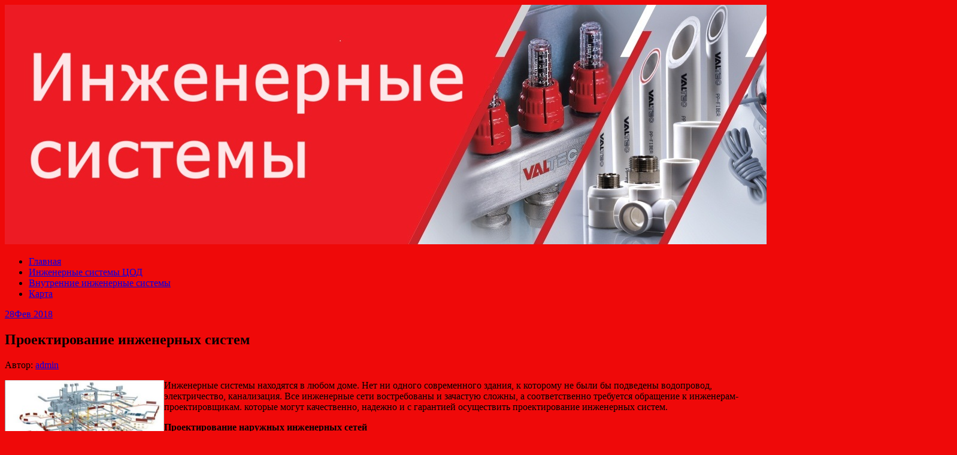

--- FILE ---
content_type: text/html; charset=UTF-8
request_url: https://blagodarstroy.ru/proektirovanie-inzhenernyx-sistem-2/
body_size: 72828
content:
<!DOCTYPE html>
<html lang="ru-RU">
<head>
<meta charset="UTF-8">
<meta name="viewport" content="width=device-width, initial-scale=1">
<link rel="profile" href="http://gmpg.org/xfn/11">
<link rel="pingback" href="https://blagodarstroy.ru/xmlrpc.php">
<link rel="stylesheet" href="https://blagodarstroy.ru/wp-content/themes/contango/style.css" type="text/css" media="all" />

<title>Проектирование инженерных систем &#8212; Инженерные системы</title>
<link rel='dns-prefetch' href='//fonts.googleapis.com' />
<link rel='dns-prefetch' href='//s.w.org' />
<link rel="alternate" type="application/rss+xml" title="Инженерные системы &raquo; Лента" href="https://blagodarstroy.ru/feed/" />
<link rel="alternate" type="application/rss+xml" title="Инженерные системы &raquo; Лента комментариев" href="https://blagodarstroy.ru/comments/feed/" />
		<script type="text/javascript">
			window._wpemojiSettings = {"baseUrl":"https:\/\/s.w.org\/images\/core\/emoji\/11\/72x72\/","ext":".png","svgUrl":"https:\/\/s.w.org\/images\/core\/emoji\/11\/svg\/","svgExt":".svg","source":{"concatemoji":"https:\/\/blagodarstroy.ru\/wp-includes\/js\/wp-emoji-release.min.js?ver=4.9.26"}};
			!function(e,a,t){var n,r,o,i=a.createElement("canvas"),p=i.getContext&&i.getContext("2d");function s(e,t){var a=String.fromCharCode;p.clearRect(0,0,i.width,i.height),p.fillText(a.apply(this,e),0,0);e=i.toDataURL();return p.clearRect(0,0,i.width,i.height),p.fillText(a.apply(this,t),0,0),e===i.toDataURL()}function c(e){var t=a.createElement("script");t.src=e,t.defer=t.type="text/javascript",a.getElementsByTagName("head")[0].appendChild(t)}for(o=Array("flag","emoji"),t.supports={everything:!0,everythingExceptFlag:!0},r=0;r<o.length;r++)t.supports[o[r]]=function(e){if(!p||!p.fillText)return!1;switch(p.textBaseline="top",p.font="600 32px Arial",e){case"flag":return s([55356,56826,55356,56819],[55356,56826,8203,55356,56819])?!1:!s([55356,57332,56128,56423,56128,56418,56128,56421,56128,56430,56128,56423,56128,56447],[55356,57332,8203,56128,56423,8203,56128,56418,8203,56128,56421,8203,56128,56430,8203,56128,56423,8203,56128,56447]);case"emoji":return!s([55358,56760,9792,65039],[55358,56760,8203,9792,65039])}return!1}(o[r]),t.supports.everything=t.supports.everything&&t.supports[o[r]],"flag"!==o[r]&&(t.supports.everythingExceptFlag=t.supports.everythingExceptFlag&&t.supports[o[r]]);t.supports.everythingExceptFlag=t.supports.everythingExceptFlag&&!t.supports.flag,t.DOMReady=!1,t.readyCallback=function(){t.DOMReady=!0},t.supports.everything||(n=function(){t.readyCallback()},a.addEventListener?(a.addEventListener("DOMContentLoaded",n,!1),e.addEventListener("load",n,!1)):(e.attachEvent("onload",n),a.attachEvent("onreadystatechange",function(){"complete"===a.readyState&&t.readyCallback()})),(n=t.source||{}).concatemoji?c(n.concatemoji):n.wpemoji&&n.twemoji&&(c(n.twemoji),c(n.wpemoji)))}(window,document,window._wpemojiSettings);
		</script>
		<style type="text/css">
img.wp-smiley,
img.emoji {
	display: inline !important;
	border: none !important;
	box-shadow: none !important;
	height: 1em !important;
	width: 1em !important;
	margin: 0 .07em !important;
	vertical-align: -0.1em !important;
	background: none !important;
	padding: 0 !important;
}
</style>
<link rel='stylesheet' id='contango-css-960-css'  href='https://blagodarstroy.ru/wp-content/themes/contango/lib/css/960.css?ver=4.9.26' type='text/css' media='all' />
<link rel='stylesheet' id='contango-google-fonts-css'  href='https://fonts.googleapis.com/css?family=Open+Sans%7CNixie+One&#038;ver=4.9.26' type='text/css' media='all' />
<script type='text/javascript' src='https://blagodarstroy.ru/wp-includes/js/jquery/jquery.js?ver=1.12.4'></script>
<script type='text/javascript' src='https://blagodarstroy.ru/wp-includes/js/jquery/jquery-migrate.min.js?ver=1.4.1'></script>
<link rel='https://api.w.org/' href='https://blagodarstroy.ru/wp-json/' />
<link rel="EditURI" type="application/rsd+xml" title="RSD" href="https://blagodarstroy.ru/xmlrpc.php?rsd" />
<link rel="wlwmanifest" type="application/wlwmanifest+xml" href="https://blagodarstroy.ru/wp-includes/wlwmanifest.xml" /> 
<link rel='prev' title='Администрация города Вятские Поляны' href='https://blagodarstroy.ru/administraciya-goroda-vyatskie-polyany-2/' />
<link rel='next' title='Граница внутридомовых инженерных систем' href='https://blagodarstroy.ru/granica-vnutridomovyx-inzhenernyx-sistem/' />
<meta name="generator" content="WordPress 4.9.26" />
<link rel="canonical" href="https://blagodarstroy.ru/proektirovanie-inzhenernyx-sistem-2/" />
<link rel='shortlink' href='https://blagodarstroy.ru/?p=21' />
<link rel="alternate" type="application/json+oembed" href="https://blagodarstroy.ru/wp-json/oembed/1.0/embed?url=https%3A%2F%2Fblagodarstroy.ru%2Fproektirovanie-inzhenernyx-sistem-2%2F" />
<link rel="alternate" type="text/xml+oembed" href="https://blagodarstroy.ru/wp-json/oembed/1.0/embed?url=https%3A%2F%2Fblagodarstroy.ru%2Fproektirovanie-inzhenernyx-sistem-2%2F&#038;format=xml" />
<style type="text/css">body.custom-background { background: #ef0909; }</style>
<link rel="icon" href="https://blagodarstroy.ru/wp-content/uploads/2021/11/cropped-1500x500-32x32.jpg" sizes="32x32" />
<link rel="icon" href="https://blagodarstroy.ru/wp-content/uploads/2021/11/cropped-1500x500-192x192.jpg" sizes="192x192" />
<link rel="apple-touch-icon-precomposed" href="https://blagodarstroy.ru/wp-content/uploads/2021/11/cropped-1500x500-180x180.jpg" />
<meta name="msapplication-TileImage" content="https://blagodarstroy.ru/wp-content/uploads/2021/11/cropped-1500x500-270x270.jpg" />
</head>







    <script async src="https://pagead2.googlesyndication.com/pagead/js/adsbygoogle.js?client=ca-pub-7179606486088221"
     crossorigin="anonymous"></script>
    
    
  
  
  
  
<body class="post-template-default single single-post postid-21 single-format-standard custom-background">
<div id="page" class="wrapper hfeed site">

  <header id="masthead" class="site-header" role="banner">
    <div class="container_16 clearfix">
      <div class="grid_16">
        <div id="headimg">

    
  <div id="logo-image">
    <a href="https://blagodarstroy.ru/"><img src="https://blagodarstroy.ru/wp-content/uploads/2024/02/a8.jpg" width="1590" height="400" alt="Инженерные системы" /></a>
  </div><!-- end of #logo -->
  
  
</div>      </div>
    </div>
  </header><!-- #masthead -->


  <div class="container_16 clearfix">
    <nav id="site-navigation" class="grid_16 main-navigation" role="navigation">
      <div class="menu clearfix"><ul id="menu-1" class="sf-menu"><li id="menu-item-2735" class="menu-item menu-item-type-custom menu-item-object-custom menu-item-home menu-item-2735"><a href="https://blagodarstroy.ru">Главная</a></li>
<li id="menu-item-2736" class="menu-item menu-item-type-taxonomy menu-item-object-category menu-item-2736"><a href="https://blagodarstroy.ru/category/inzhenernye-sistemy-cod-chto-eto/">Инженерные системы ЦОД</a></li>
<li id="menu-item-2737" class="menu-item menu-item-type-taxonomy menu-item-object-category menu-item-2737"><a href="https://blagodarstroy.ru/category/chto-takoe-vnutrennie-inzhenernye-sistemy/">Внутренние инженерные системы</a></li>
<li id="menu-item-2738" class="menu-item menu-item-type-post_type menu-item-object-page menu-item-2738"><a href="https://blagodarstroy.ru/karta/">Карта</a></li>
</ul></div>    </nav><!-- #site-navigation -->
  </div>
<div id="content" class="site-content clearfix">

      
  <div class="container_16 clearfix">
    
    <div class="grid_11">
      
      <div id="primary" class="content-area">
        <main id="main" class="site-main" role="main">
  	  
      	  
                      
                            
                <article id="post-21" class="post-21 post type-post status-publish format-standard hentry category-proektirovanie-inzhenernyx-sistem-chto-eto-takoe tag-kompanii tag-proizvodstva tag-soderzhaniem">
  
  <div class="entry-meta-group clearfix">
    <div class="grid_2 alpha">
      <time class="entry-date entry-time updated" datetime="2018-02-28T10:37:27+00:00"><a href="https://blagodarstroy.ru/proektirovanie-inzhenernyx-sistem-2/" title="28.02.2018 10:37" rel="bookmark"><span class="entry-date-day">28</span><span class="entry-date-month-year">Фев 2018</span></a></time>    </div>
    <div class="grid_8 omega">
      <h1 class="entry-title entry-title-single">Проектирование инженерных систем</h1>
      <div class="entry-meta">    
		<span class="entry-author author vcard">Автор: <a href="https://blagodarstroy.ru/author/admin/" title="Автор: admin" rel="author"><span class="entry-author-name fn">admin</span></a></span>      </div><!-- .entry-meta -->
    </div>
  </div>
  
  <div class="entry-content clearfix">
  	<p><img src="/wp-content/uploads/29.jpg" alt="Проектирование инженерных систем" align="left" width="266" height="200" class="alignleft">Инженерные системы находятся в любом доме. Нет ни одного современного здания, к которому не были бы подведены водопровод, электричество, канализация. Все инженерные сети востребованы<span id="more-21"></span> и зачастую сложны, а соответственно требуется обращение к инженерам-проектировщикам. которые могут качественно, надежно и с гарантией осуществить проектирование инженерных систем.</p>
<p><strong>Проектирование наружных инженерных сетей</strong></p>
<p>Грамотное проектирование наружных инженерных сетей осуществляется с учетом всех внешних факторов, которые могут повлиять на качество выполняемых работ. Расположение этих сетей зависит и от потребностей здания и от таких условий, как наличие на территории объекта текущих коммуникаций, соседних домов и др. Проектирование наружных инженерных сетей, имеющее особую важность для будущего объекта, в конечном итоге предопределяет эффективность использования всех внешних коммуникаций здания.</p>
<ol>
<li>Проект тепловых сетей</li>
<li>Проект электрических сетей</li>
<li>Проект наружного водоснабжения и наружной канализации ;</li>
<li>Проект наружного освещения</li>
<li>Проект сетей связи и т. д</li>
</ol>
<p>Проектирование наружных инженерных сетей – неотъемлемая часть строительства зданий и сооружений. Проектирование в России ведется по государственным стандартам и нормам проектирования .</p>
<p>Инженерные проекты очень важны для строительства, однако процесс проектирования наружных инженерных сетей и внутренних составляют только часть общей работы.</p>
<p>Обычно для исключения ошибок проектирования проектная документация разрабатывается в несколько стадий:</p>
<ol>
<li>стадия «Эскизный проект»</li>
<li>стадия «Проект»</li>
<li>стадия «Рабочая Документация»</li>
</ol>
<p>Эскизный Проект это предварительная стадией проектирования. Данная стадия формально не подлежит согласованию с органами государственного надзора, но она выполняет не менее важные функции.</p>
<p>«Эскизный проект»выполняется с целью:</p>
<ul>
<li>градостроительного обоснования нового строительного объекта,</li>
<li>представления фасадов и планировок здания,</li>
<li>определения привлекательности проекта с точки зрения инвестиций,</li>
<li>определения самой возможности нового строительства или реконструкции здания или на данном участке с учетом экологических, социальных, экономических и градостроительных требований.</li>
</ul>
<p><em>Проектная документации на стадии «Эскизный проект» включает в себя:</em></p>
<ol>
<li>Пояснительная записка</li>
<li>Ситуационный план с прилегающими территориями</li>
<li>Генеральный план</li>
<li>Транспортная схема</li>
<li>Поэтажные планы с экспликациями помещений</li>
<li>Фасады и разрезы здания</li>
<li>Фотомонтаж на существующем положении</li>
<li>3D Визуализация здания</li>
</ol>
<p>Проектная документация на стадии «Эскизный проект» разрабатывается для получения исходно-разрешительной документации (ИРД).</p>
<p>Стадия «Проект» – утверждаемая стадия проектирования объектов строительства и реконструкции. Разрабатывается в строгом соответствии с действующими государственными нормами, стандартами и правилами.</p>
<p><em>Состав разделов проектной документации указан в Постановлением Правительства РФ №87 от 16.02.2008г. «О составе разделов проектной документации и требованиях к их содержанию».</em></p>
<p><em>Проектная документация на стадии «Проект» включает в себя:</em></p>
<ol>
<li>Пояснительная записка</li>
<li>Схема планировочной организации земельного участка</li>
<li>Архитектурные решения</li>
<li>Конструктивные и объемно-планировочные решения</li>
<li>Система электроснабжения</li>
<li>Система водоснабжения</li>
<li>Система водоотведения</li>
<li>Система отопления</li>
<li>Система вентиляции и кондиционирования</li>
<li>Система газоснабжения</li>
<li>Сети связи <em>(телевидение, телефонизация и радиофикация, компьютерная сеть)</em></li>
<li>Технологические решения</li>
<li>Проект организации строительства</li>
<li>Проект организации работ по сносу или демонтажу объектов капитального строительства</li>
<li>Мероприятия по охране окружающей среды</li>
<li>Мероприятия по обеспечению пожарной безопасности</li>
<li>Мероприятия по обеспечению доступа инвалидов</li>
<li>Мероприятия по обеспечению соблюдения требований энергетической эффективности и требований оснащенности зданий, строений и сооружений приборами учета используемых энергетических ресурсов</li>
<li>Проект автоматической пожарной сигнализации и оповещения людей о пожаре</li>
<li>Дополнительные разделы:
<ul>
<li><em>видеонаблюдение</em></li>
<li><em>автоматизация (диспетчеризация) инженерных систем</em></li>
<li><em>контроль и управление доступом</em></li>
<li><em>охранная сигнализация</em></li>
<li><em>система пожаротушения</em></li>
<li><em>вертикальный транспорт (лифт)</em></li>
</ul>
</li>
<li>Техническое обследование состояния строительных конструкций существующего здания <em>(при реконструктивных работах)</em></li>
<li>Проект внутриплощадочных инженерных сетей</li>
<li>Проект внеплощадочных инженерных сетей</li>
</ol>
<p>Проектная документация на стадии «Проект» является основой для разработки «Рабочей документации».</p>
<p>Проектная документация на стадии «Проект» проходит согласования в государственных надзорных инстанциях.</p>
<p>Стадия «Рабочая документация» – это такой комплект документов которые необходимы для производства строительных и монтажных работ.</p>
<p><em>Проектная документация на стадии «Рабочая документация» включает в себя:</em></p>
<ol>
<li>Пояснительная записка</li>
<li>Схема планировочной организации земельного участка</li>
<li>Архитектурные решения</li>
<li>Конструктивные и объемно-планировочные решения</li>
<li>Система электроснабжения</li>
<li>Система водоснабжения</li>
<li>Система водоотведения</li>
<li>Система отопления</li>
<li>Система вентиляции и кондиционирования</li>
<li>Система газоснабжения</li>
<li>Сети связи <em>(телевидение, компьютерная сеть, телефонизация и радиофикация, )</em></li>
<li>Технологические решения</li>
<li>Проект организации строительства</li>
<li>Проект организации работ по сносу или демонтажу объектов капитального строительства</li>
<li>Проект автоматической пожарной сигнализации и оповещения людей о пожаре</li>
<li>Дополнительные разделы:
<ul>
<li><em>видеонаблюдение</em></li>
<li><em>контроль и управление доступом</em></li>
<li><em>автоматизация (диспетчеризация) инженерных систем</em></li>
<li><em>охранная сигнализация</em></li>
<li><em>система пожаротушения</em></li>
<li><em>вертикальный транспорт (лифт)</em></li>
</ul>
</li>
<li>Техническое обследование состояния строительных конструкций существующего здания <em>(при реконструктивных работах)</em></li>
<li>Проект внутриплощадочных инженерных сетей</li>
<li>Проект внеплощадочных инженерных сетей</li>
</ol>
<p>Именно на основании проектных решений разработанных на стадии «Рабочая Документация» производится строительство зданий и монтаж инженерных сетей.</p>
<p>Обращайтесь в компанию ГИП, по всем возникшим вопросам бесплатно проконсультируем по телефону: +7 499 6772176 или по e-mail: gipproekt@gmail. com</p>
<p>	<a href="https://blagodarstroy.ru/karta/">что такое специализированные инженерные системы</a></p>
<p>	<a href="https://blagodarstroy.ru/">инженерные системы зданий что это</a></p>
<p>	<a href="https://blagodarstroy.ru/karta/">ремонт внутридомовых инженерных систем что это</a></p>
  </div> <!-- end .entry-content -->
  
    
  <div class="entry-meta-bottom">
  <span class="cat-links"><span class="entry-utility-prep entry-utility-prep-cat-links">размещено в:</span> <a href="https://blagodarstroy.ru/category/proektirovanie-inzhenernyx-sistem-chto-eto-takoe/" rel="category tag">Проектирование инженерных систем что это такое</a></span><span class="entry-meta-sep"> &sdot; </span><span class="tag-links"><span class="entry-utility-prep entry-utility-prep-tag-links">Помечено:</span> <a href="https://blagodarstroy.ru/tag/kompanii/" rel="tag">компании</a>, <a href="https://blagodarstroy.ru/tag/proizvodstva/" rel="tag">производства</a>, <a href="https://blagodarstroy.ru/tag/soderzhaniem/" rel="tag">содержанием</a></span>  </div><!-- .entry-meta -->

</article> <!-- end #post-21 .post_class -->

 

<div id="comments" class="grid_inside">
  
  
    <p class="nocomments">Комментарии запрещены.</p>
  
  
</div><!-- #comments -->              
                          
                      
          <div id="loop-nav-singlular-post" class="clearfix">
  <h3 class="assistive-text">Навигация по записям</h3>
  <div class="loop-nav-previous grid_5 alpha">
    <a href="https://blagodarstroy.ru/administraciya-goroda-vyatskie-polyany-2/" rel="prev"><span class="meta-nav">&larr;</span> Предыдущая запись</a>  </div>
  <div class="loop-nav-next grid_5 omega">
	<a href="https://blagodarstroy.ru/granica-vnutridomovyx-inzhenernyx-sistem/" rel="next">Следующая запись <span class="meta-nav">&rarr;</span></a>  </div>
</div><!-- end #loop-nav-singular-post -->
      
        </main><!-- #main -->
      </div><!-- #primary -->
    
    </div> <!-- end .grid_11 -->
    
    <div id="secondary" class="grid_5 widget-area" role="complementary">
  <div id="sidebar">
  
	<aside id="categories-2" class="widget widget_categories widget-widget_categories clearfix"><div class="widget-wrap widget-inside"><h3 class="widget-title">Рубрики</h3>		<ul>
	<li class="cat-item cat-item-2"><a href="https://blagodarstroy.ru/category/bez-rubriki/" >Без рубрики</a>
</li>
	<li class="cat-item cat-item-1"><a href="https://blagodarstroy.ru/category/%d0%b1%d0%b5%d0%b7-%d1%80%d1%83%d0%b1%d1%80%d0%b8%d0%ba%d0%b8/" >Без рубрики</a>
</li>
	<li class="cat-item cat-item-3"><a href="https://blagodarstroy.ru/category/vnutridomovye-inzhenernye-sistemy-teplosnabzheniya-chto-eto/" >Внутридомовые инженерные системы теплоснабжения что это</a>
</li>
	<li class="cat-item cat-item-4"><a href="https://blagodarstroy.ru/category/inzhenernye-sistemy-vodosnabzheniya-chto-eto/" >Инженерные системы водоснабжения что это</a>
</li>
	<li class="cat-item cat-item-6"><a href="https://blagodarstroy.ru/category/inzhenernye-sistemy-cod-chto-eto/" >Инженерные системы цод что это</a>
</li>
	<li class="cat-item cat-item-7"><a href="https://blagodarstroy.ru/category/inzhenernye-sistemy-chto-vxodit/" >Инженерные системы что входит</a>
</li>
	<li class="cat-item cat-item-8"><a href="https://blagodarstroy.ru/category/kak-ustanovit-lyuk-skrytyx-inzhenernyx-sistem-lsis/" >Как установить люк скрытых инженерных систем лсис</a>
</li>
	<li class="cat-item cat-item-9"><a href="https://blagodarstroy.ru/category/poleznoe/" >Полезное</a>
</li>
	<li class="cat-item cat-item-10"><a href="https://blagodarstroy.ru/category/prisposoblenie-inzhenernyx-sistem-i-oborudovaniya-chto-eto/" >Приспособление инженерных систем и оборудования что это</a>
</li>
	<li class="cat-item cat-item-11"><a href="https://blagodarstroy.ru/category/proektirovanie-inzhenernyx-sistem-chto-eto-takoe/" >Проектирование инженерных систем что это такое</a>
</li>
	<li class="cat-item cat-item-12"><a href="https://blagodarstroy.ru/category/remont-vnutridomovyx-inzhenernyx-sistem-gazosnabzheniya-chto-eto/" >Ремонт внутридомовых инженерных систем газоснабжения что это</a>
</li>
	<li class="cat-item cat-item-13"><a href="https://blagodarstroy.ru/category/remont-vnutridomovyx-inzhenernyx-sistem-chto-eto/" >Ремонт внутридомовых инженерных систем что это</a>
</li>
	<li class="cat-item cat-item-14"><a href="https://blagodarstroy.ru/category/remont-vnutridomovyx-inzhenernyx-sistem-elektrosnabzheniya-chto-vxodit/" >Ремонт внутридомовых инженерных систем электроснабжения что входит</a>
</li>
	<li class="cat-item cat-item-15"><a href="https://blagodarstroy.ru/category/uslugi/" >Услуги</a>
</li>
	<li class="cat-item cat-item-16"><a href="https://blagodarstroy.ru/category/centralnye-inzhenernye-sistemy-chto-takoe/" >Центральные инженерные системы что такое</a>
</li>
	<li class="cat-item cat-item-17"><a href="https://blagodarstroy.ru/category/chto-vxodit-v-inzhenernye-sistemy-zdaniya/" >Что входит в инженерные системы здания</a>
</li>
	<li class="cat-item cat-item-18"><a href="https://blagodarstroy.ru/category/chto-vxodit-v-inzhenernye-sistemy-teplosnabzheniya-mkd/" >Что входит в инженерные системы теплоснабжения мкд</a>
</li>
	<li class="cat-item cat-item-19"><a href="https://blagodarstroy.ru/category/chto-otnositsya-k-inzhenernym-sistemam/" >Что относится к инженерным системам</a>
</li>
	<li class="cat-item cat-item-20"><a href="https://blagodarstroy.ru/category/chto-otnositsya-k-inzhenernym-sistemam-zdaniya/" >Что относится к инженерным системам здания</a>
</li>
	<li class="cat-item cat-item-21"><a href="https://blagodarstroy.ru/category/chto-takoe-vnutrennie-inzhenernye-sistemy/" >Что такое внутренние инженерные системы</a>
</li>
	<li class="cat-item cat-item-22"><a href="https://blagodarstroy.ru/category/chto-takoe-vnutridomovye-inzhenernye-sistemy/" >Что такое внутридомовые инженерные системы</a>
</li>
	<li class="cat-item cat-item-23"><a href="https://blagodarstroy.ru/category/chto-takoe-inzhenernye-sistemy/" >Что такое инженерные системы</a>
</li>
	<li class="cat-item cat-item-25"><a href="https://blagodarstroy.ru/category/chto-takoe-sistema-inzhenerno-texnicheskogo-obespecheniya/" >Что такое система инженерно технического обеспечения</a>
</li>
	<li class="cat-item cat-item-26"><a href="https://blagodarstroy.ru/category/chto-takoe-ekspluataciya-inzhenernyx-sistem/" >Что такое эксплуатация инженерных систем</a>
</li>
		</ul>
</div></aside><aside id="search-2" class="widget widget_search widget-widget_search clearfix"><div class="widget-wrap widget-inside"><div class="search">
  <form method="get" class="searchform" action="https://blagodarstroy.ru/">
    <label for="s" class="assistive-text">Найти:</label>
    <input type="text" class="field" name="s" id="s" value="Поиск" onfocus="if(this.value==this.defaultValue)this.value='';" onblur="if(this.value=='')this.value=this.defaultValue;" />
    <input type="submit" class="submit" name="submit" id="searchsubmit" value="Поиск" />
  </form>
</div><!-- end .search --></div></aside>		<aside id="recent-posts-2" class="widget widget_recent_entries widget-widget_recent_entries clearfix"><div class="widget-wrap widget-inside">		<h3 class="widget-title">Свежие записи</h3>		<ul>
											<li>
					<a href="https://blagodarstroy.ru/konak-house-otel-gde-sovmeshhayutsya-uyut-i-sovremennye-udobstva/">Konak House: Отель, Где Совмещаются Уют и Современные Удобства</a>
									</li>
											<li>
					<a href="https://blagodarstroy.ru/zachem-i-kogda-stoit-obratitsya-k-ginekologu-vazhnost-regulyarnyh-konsultaczij-i-profilaktiki/">Зачем и когда стоит обратиться к гинекологу: важность регулярных консультаций и профилактики</a>
									</li>
											<li>
					<a href="https://blagodarstroy.ru/skidka-70000-sum-na-yandex-market-v-tashkente-kak-poluchit-vygodnoe-predlozhenie-i-ne-progadat/">Скидка 70000 сум на Yandex Market в Ташкенте: как получить выгодное предложение и не прогадать?</a>
									</li>
											<li>
					<a href="https://blagodarstroy.ru/kak-vospolzovatsya-skidkoj-70000-sum-na-yandex-market-v-tashkente-vse-chto-nuzhno-znat/">Как воспользоваться скидкой 70000 сум на Yandex Market в Ташкенте: Все, что нужно знать</a>
									</li>
											<li>
					<a href="https://blagodarstroy.ru/kak-najti-nadyozhnye-uslugi-perevoda-v-astane-gid-dlya-teh-komu-vazhna-tochnost-i-professionalizm/">Как найти надёжные услуги перевода в Астане: гид для тех, кому важна точность и профессионализм</a>
									</li>
											<li>
					<a href="https://blagodarstroy.ru/put-k-svobode-sovremennye-metody-i-osobennosti-lecheniya-narkozavisimosti/">Путь к свободе: современные методы и особенности лечения наркозависимости</a>
									</li>
											<li>
					<a href="https://blagodarstroy.ru/czifrovaya-stomatologicheskaya-poliklinika-sinergiya-innovaczij-tehnologij-i-esteticheskoj-medicziny/">Цифровая стоматологическая поликлиника: синергия инноваций, технологий и эстетической медицины</a>
									</li>
											<li>
					<a href="https://blagodarstroy.ru/kulinarnye-shedevry-na-indukczii-kak-electrolux-delaet-gotovku-proshhe-i-priyatnee/">Кулинарные шедевры на индукции: Как Electrolux делает готовку проще и приятнее?</a>
									</li>
											<li>
					<a href="https://blagodarstroy.ru/posudomoechnye-mashiny-teka-s-sistemoj-ionclean-revolyucziya-v-borbe-s-zapahami-i-bakteriyami/">Посудомоечные машины Teka с системой IonClean: Революция в борьбе с запахами и бактериями</a>
									</li>
											<li>
					<a href="https://blagodarstroy.ru/budushhee-kuhonnoj-bytovoj-tehniki-chego-ozhidat-s-tochki-zreniya-tehnologij-i-dizajna/">Будущее кухонной бытовой техники: Чего ожидать с точки зрения технологий и дизайна.</a>
									</li>
											<li>
					<a href="https://blagodarstroy.ru/idealnaya-integracziya-vstraivaemye-stiralnye-mashiny-bosch-dlya-vashej-kuhni-i-vannoj/">Идеальная интеграция: Встраиваемые стиральные машины Bosch для вашей кухни и ванной</a>
									</li>
											<li>
					<a href="https://blagodarstroy.ru/varochnye-poverhnosti-miele-stil-moshhnost-i-bezopasnost-dlya-vashej-kuhni/">Варочные поверхности Miele: Стиль, мощность и безопасность для вашей кухни</a>
									</li>
											<li>
					<a href="https://blagodarstroy.ru/uhod-za-tehnikoj-miele-101-sovety-po-prodleniyu-sroka-sluzhby-i-proizvoditelnosti-vashih-investiczij/">Уход за техникой Miele 101: Советы по продлению срока службы и производительности ваших инвестиций</a>
									</li>
											<li>
					<a href="https://blagodarstroy.ru/oshibki-kotorye-my-sovershaem-pri-ispolzovanii-bytovoj-tehniki-kak-ih-izbezhat/">Ошибки, которые мы совершаем при использовании бытовой техники: Как их избежать</a>
									</li>
											<li>
					<a href="https://blagodarstroy.ru/montazh-itp-osobennosti-etapy-i-stoimost-rabot/">Монтаж ИТП: особенности, этапы и стоимость работ</a>
									</li>
											<li>
					<a href="https://blagodarstroy.ru/czeny-na-korobku-pereklyucheniya-peredach-kpp-dlya-avtomobilya-lada-kalina-polnyj-obzor-rynka-i-faktorov-vliyayushhih-na-stoimost/">Цены на коробку переключения передач (КПП) для автомобиля Лада Калина: полный обзор рынка и факторов, влияющих на стоимость</a>
									</li>
											<li>
					<a href="https://blagodarstroy.ru/usilennaya-autentifikacziya-sovremennyj-shhit-kiberbezopasnosti-v-czifrovuyu-epohu/">Усиленная аутентификация: современный щит кибербезопасности в цифровую эпоху</a>
									</li>
											<li>
					<a href="https://blagodarstroy.ru/multitenantnost-arhitekturnyj-podhod-k-effektivnomu-raspredeleniyu-resursov-v-oblachnyh-i-korporativnyh-sistemah/">Мультитенантность: архитектурный подход к эффективному распределению ресурсов в облачных и корпоративных системах</a>
									</li>
											<li>
					<a href="https://blagodarstroy.ru/sovremennye-sistemy-upravleniya-autentifikacziej-klyuch-k-bezopasnosti-czifrovoj-infrastruktury/">Современные системы управления аутентификацией: ключ к безопасности цифровой инфраструктуры</a>
									</li>
											<li>
					<a href="https://blagodarstroy.ru/ogradki-estetika-zashhita-i-pamyat-v-odnom-reshenii/">Оградки: эстетика, защита и память в одном решении</a>
									</li>
											<li>
					<a href="https://blagodarstroy.ru/kak-smotret-futbol-onlajn-vse-chto-nuzhno-znat-o-translyacziyah-servisah-i-vozmozhnostyah/">Как смотреть футбол онлайн: все, что нужно знать о трансляциях, сервисах и возможностях</a>
									</li>
											<li>
					<a href="https://blagodarstroy.ru/goryachaya-eda-s-dostavkoj-v-kokande-speczialnye-predlozheniya-ot-uzum-tezkor/">Горячая еда с доставкой в Коканде: специальные предложения от Uzum Тезкор</a>
									</li>
											<li>
					<a href="https://blagodarstroy.ru/yurist-po-alimentam-kogda-i-zachem-nuzhna-pomoshh-speczialista/">Юрист по алиментам: когда и зачем нужна помощь специалиста</a>
									</li>
											<li>
					<a href="https://blagodarstroy.ru/kak-poluchit-kartu-zarubezhnogo-banka-poshagovoe-rukovodstvo/">Как получить карту зарубежного банка: пошаговое руководство</a>
									</li>
					</ul>
		</div></aside><aside id="tag_cloud-2" class="widget widget_tag_cloud widget-widget_tag_cloud clearfix"><div class="widget-wrap widget-inside"><h3 class="widget-title">Метки</h3><div class="tagcloud"><a href="https://blagodarstroy.ru/tag/avtobusni-kvitki/" class="tag-cloud-link tag-link-27 tag-link-position-1" style="font-size: 8pt;" aria-label="автобусні квитки (1 элемент)">автобусні квитки</a>
<a href="https://blagodarstroy.ru/tag/voda/" class="tag-cloud-link tag-link-33 tag-link-position-2" style="font-size: 22pt;" aria-label="вода (42 элемента)">вода</a>
<a href="https://blagodarstroy.ru/tag/vodoj/" class="tag-cloud-link tag-link-34 tag-link-position-3" style="font-size: 21.473684210526pt;" aria-label="водой (37 элементов)">водой</a>
<a href="https://blagodarstroy.ru/tag/goryachie/" class="tag-cloud-link tag-link-36 tag-link-position-4" style="font-size: 17.789473684211pt;" aria-label="горячие (16 элементов)">горячие</a>
<a href="https://blagodarstroy.ru/tag/zhidkosti/" class="tag-cloud-link tag-link-37 tag-link-position-5" style="font-size: 11.157894736842pt;" aria-label="жидкости (3 элемента)">жидкости</a>
<a href="https://blagodarstroy.ru/tag/zdaniya/" class="tag-cloud-link tag-link-38 tag-link-position-6" style="font-size: 8pt;" aria-label="здания (1 элемент)">здания</a>
<a href="https://blagodarstroy.ru/tag/izgotavlivaetsya/" class="tag-cloud-link tag-link-39 tag-link-position-7" style="font-size: 8pt;" aria-label="изготавливается (1 элемент)">изготавливается</a>
<a href="https://blagodarstroy.ru/tag/kapitalnogo/" class="tag-cloud-link tag-link-40 tag-link-position-8" style="font-size: 9.8947368421053pt;" aria-label="капитального (2 элемента)">капитального</a>
<a href="https://blagodarstroy.ru/tag/kategorii/" class="tag-cloud-link tag-link-41 tag-link-position-9" style="font-size: 12.210526315789pt;" aria-label="категории (4 элемента)">категории</a>
<a href="https://blagodarstroy.ru/tag/kommunikacij/" class="tag-cloud-link tag-link-42 tag-link-position-10" style="font-size: 8pt;" aria-label="коммуникаций (1 элемент)">коммуникаций</a>
<a href="https://blagodarstroy.ru/tag/kompanii/" class="tag-cloud-link tag-link-43 tag-link-position-11" style="font-size: 17.789473684211pt;" aria-label="компании (16 элементов)">компании</a>
<a href="https://blagodarstroy.ru/tag/komponenty/" class="tag-cloud-link tag-link-44 tag-link-position-12" style="font-size: 13.789473684211pt;" aria-label="компоненты (6 элементов)">компоненты</a>
<a href="https://blagodarstroy.ru/tag/krovi/" class="tag-cloud-link tag-link-45 tag-link-position-13" style="font-size: 9.8947368421053pt;" aria-label="крови (2 элемента)">крови</a>
<a href="https://blagodarstroy.ru/tag/montazh/" class="tag-cloud-link tag-link-46 tag-link-position-14" style="font-size: 11.157894736842pt;" aria-label="монтаж (3 элемента)">монтаж</a>
<a href="https://blagodarstroy.ru/tag/natyazhnoy-potolok-kiev/" class="tag-cloud-link tag-link-47 tag-link-position-15" style="font-size: 8pt;" aria-label="натяжной потолок киев (1 элемент)">натяжной потолок киев</a>
<a href="https://blagodarstroy.ru/tag/nmsh-5-25/" class="tag-cloud-link tag-link-48 tag-link-position-16" style="font-size: 8pt;" aria-label="нмш 5 25 (1 элемент)">нмш 5 25</a>
<a href="https://blagodarstroy.ru/tag/obshhestvennyx/" class="tag-cloud-link tag-link-49 tag-link-position-17" style="font-size: 9.8947368421053pt;" aria-label="общественных (2 элемента)">общественных</a>
<a href="https://blagodarstroy.ru/tag/organizacii/" class="tag-cloud-link tag-link-50 tag-link-position-18" style="font-size: 17.789473684211pt;" aria-label="организации (16 элементов)">организации</a>
<a href="https://blagodarstroy.ru/tag/organizmu/" class="tag-cloud-link tag-link-51 tag-link-position-19" style="font-size: 8pt;" aria-label="организму (1 элемент)">организму</a>
<a href="https://blagodarstroy.ru/tag/ohrana-inkassatsii/" class="tag-cloud-link tag-link-52 tag-link-position-20" style="font-size: 8pt;" aria-label="охрана инкассации (1 элемент)">охрана инкассации</a>
<a href="https://blagodarstroy.ru/tag/ohrana-obektov/" class="tag-cloud-link tag-link-53 tag-link-position-21" style="font-size: 8pt;" aria-label="охрана объектов (1 элемент)">охрана объектов</a>
<a href="https://blagodarstroy.ru/tag/perechen/" class="tag-cloud-link tag-link-54 tag-link-position-22" style="font-size: 12.210526315789pt;" aria-label="перечень (4 элемента)">перечень</a>
<a href="https://blagodarstroy.ru/tag/pit/" class="tag-cloud-link tag-link-55 tag-link-position-23" style="font-size: 14.315789473684pt;" aria-label="пить (7 элементов)">пить</a>
<a href="https://blagodarstroy.ru/tag/polnostyu/" class="tag-cloud-link tag-link-56 tag-link-position-24" style="font-size: 15.368421052632pt;" aria-label="полностью (9 элементов)">полностью</a>
<a href="https://blagodarstroy.ru/tag/prigotovleniya/" class="tag-cloud-link tag-link-57 tag-link-position-25" style="font-size: 9.8947368421053pt;" aria-label="приготовления (2 элемента)">приготовления</a>
<a href="https://blagodarstroy.ru/tag/prodazhu/" class="tag-cloud-link tag-link-58 tag-link-position-26" style="font-size: 9.8947368421053pt;" aria-label="продажу (2 элемента)">продажу</a>
<a href="https://blagodarstroy.ru/tag/produkt/" class="tag-cloud-link tag-link-59 tag-link-position-27" style="font-size: 9.8947368421053pt;" aria-label="продукт (2 элемента)">продукт</a>
<a href="https://blagodarstroy.ru/tag/proizvodstva/" class="tag-cloud-link tag-link-60 tag-link-position-28" style="font-size: 17.789473684211pt;" aria-label="производства (16 элементов)">производства</a>
<a href="https://blagodarstroy.ru/tag/rabot/" class="tag-cloud-link tag-link-61 tag-link-position-29" style="font-size: 8pt;" aria-label="работ (1 элемент)">работ</a>
<a href="https://blagodarstroy.ru/tag/roma/" class="tag-cloud-link tag-link-62 tag-link-position-30" style="font-size: 8pt;" aria-label="рома (1 элемент)">рома</a>
<a href="https://blagodarstroy.ru/tag/seti/" class="tag-cloud-link tag-link-63 tag-link-position-31" style="font-size: 14.315789473684pt;" aria-label="сети (7 элементов)">сети</a>
<a href="https://blagodarstroy.ru/tag/sistemyi-ventilyatsii/" class="tag-cloud-link tag-link-64 tag-link-position-32" style="font-size: 8pt;" aria-label="системы вентиляции (1 элемент)">системы вентиляции</a>
<a href="https://blagodarstroy.ru/tag/soderzhaniem/" class="tag-cloud-link tag-link-65 tag-link-position-33" style="font-size: 14.842105263158pt;" aria-label="содержанием (8 элементов)">содержанием</a>
<a href="https://blagodarstroy.ru/tag/sooruzhenij/" class="tag-cloud-link tag-link-66 tag-link-position-34" style="font-size: 8pt;" aria-label="сооружений (1 элемент)">сооружений</a>
<a href="https://blagodarstroy.ru/tag/specii/" class="tag-cloud-link tag-link-67 tag-link-position-35" style="font-size: 20.736842105263pt;" aria-label="специи (31 элемент)">специи</a>
<a href="https://blagodarstroy.ru/tag/stroitelnyie-konstruktsii-zdaniy-i-sooruzheniy/" class="tag-cloud-link tag-link-69 tag-link-position-36" style="font-size: 8pt;" aria-label="строительные конструкции зданий и сооружений (1 элемент)">строительные конструкции зданий и сооружений</a>
<a href="https://blagodarstroy.ru/tag/tehosmotr-onlayn/" class="tag-cloud-link tag-link-70 tag-link-position-37" style="font-size: 8pt;" aria-label="техосмотр онлайн (1 элемент)">техосмотр онлайн</a>
<a href="https://blagodarstroy.ru/tag/udalenie-avariynyih-derevev/" class="tag-cloud-link tag-link-71 tag-link-position-38" style="font-size: 8pt;" aria-label="удаление аварийных деревьев (1 элемент)">удаление аварийных деревьев</a>
<a href="https://blagodarstroy.ru/tag/upravleniya/" class="tag-cloud-link tag-link-72 tag-link-position-39" style="font-size: 8pt;" aria-label="управления (1 элемент)">управления</a>
<a href="https://blagodarstroy.ru/tag/filtryi-dlya-ventilyatsii/" class="tag-cloud-link tag-link-73 tag-link-position-40" style="font-size: 8pt;" aria-label="фильтры для вентиляции (1 элемент)">фильтры для вентиляции</a>
<a href="https://blagodarstroy.ru/tag/firma-ask-trian/" class="tag-cloud-link tag-link-74 tag-link-position-41" style="font-size: 8pt;" aria-label="фирма АСК Триан (1 элемент)">фирма АСК Триан</a>
<a href="https://blagodarstroy.ru/tag/funkcionirovanie/" class="tag-cloud-link tag-link-75 tag-link-position-42" style="font-size: 8pt;" aria-label="функционирование (1 элемент)">функционирование</a>
<a href="https://blagodarstroy.ru/tag/xolodnoj/" class="tag-cloud-link tag-link-76 tag-link-position-43" style="font-size: 8pt;" aria-label="холодной (1 элемент)">холодной</a>
<a href="https://blagodarstroy.ru/tag/cheloveka/" class="tag-cloud-link tag-link-77 tag-link-position-44" style="font-size: 15.789473684211pt;" aria-label="человека (10 элементов)">человека</a>
<a href="https://blagodarstroy.ru/tag/elektrosnabzheniya/" class="tag-cloud-link tag-link-78 tag-link-position-45" style="font-size: 12.210526315789pt;" aria-label="электроснабжения (4 элемента)">электроснабжения</a></div>
</div></aside><aside id="pages-2" class="widget widget_pages widget-widget_pages clearfix"><div class="widget-wrap widget-inside"><h3 class="widget-title">Страницы</h3>		<ul>
			<li class="page_item page-item-7"><a href="https://blagodarstroy.ru/karta/">Карта</a></li>
		</ul>
		</div></aside><aside id="archives-2" class="widget widget_archive widget-widget_archive clearfix"><div class="widget-wrap widget-inside"><h3 class="widget-title">Архивы</h3>		<label class="screen-reader-text" for="archives-dropdown-2">Архивы</label>
		<select id="archives-dropdown-2" name="archive-dropdown" onchange='document.location.href=this.options[this.selectedIndex].value;'>
			
			<option value="">Выберите месяц</option>
				<option value='https://blagodarstroy.ru/2025/11/'> Ноябрь 2025 </option>
	<option value='https://blagodarstroy.ru/2025/10/'> Октябрь 2025 </option>
	<option value='https://blagodarstroy.ru/2025/09/'> Сентябрь 2025 </option>
	<option value='https://blagodarstroy.ru/2025/08/'> Август 2025 </option>
	<option value='https://blagodarstroy.ru/2025/07/'> Июль 2025 </option>
	<option value='https://blagodarstroy.ru/2025/06/'> Июнь 2025 </option>
	<option value='https://blagodarstroy.ru/2025/05/'> Май 2025 </option>
	<option value='https://blagodarstroy.ru/2025/04/'> Апрель 2025 </option>
	<option value='https://blagodarstroy.ru/2025/03/'> Март 2025 </option>
	<option value='https://blagodarstroy.ru/2025/02/'> Февраль 2025 </option>
	<option value='https://blagodarstroy.ru/2025/01/'> Январь 2025 </option>
	<option value='https://blagodarstroy.ru/2024/12/'> Декабрь 2024 </option>
	<option value='https://blagodarstroy.ru/2024/11/'> Ноябрь 2024 </option>
	<option value='https://blagodarstroy.ru/2024/10/'> Октябрь 2024 </option>
	<option value='https://blagodarstroy.ru/2024/09/'> Сентябрь 2024 </option>
	<option value='https://blagodarstroy.ru/2024/08/'> Август 2024 </option>
	<option value='https://blagodarstroy.ru/2024/07/'> Июль 2024 </option>
	<option value='https://blagodarstroy.ru/2024/06/'> Июнь 2024 </option>
	<option value='https://blagodarstroy.ru/2024/05/'> Май 2024 </option>
	<option value='https://blagodarstroy.ru/2024/04/'> Апрель 2024 </option>
	<option value='https://blagodarstroy.ru/2024/03/'> Март 2024 </option>
	<option value='https://blagodarstroy.ru/2024/02/'> Февраль 2024 </option>
	<option value='https://blagodarstroy.ru/2022/07/'> Июль 2022 </option>
	<option value='https://blagodarstroy.ru/2022/06/'> Июнь 2022 </option>
	<option value='https://blagodarstroy.ru/2022/05/'> Май 2022 </option>
	<option value='https://blagodarstroy.ru/2022/04/'> Апрель 2022 </option>
	<option value='https://blagodarstroy.ru/2022/03/'> Март 2022 </option>
	<option value='https://blagodarstroy.ru/2022/02/'> Февраль 2022 </option>
	<option value='https://blagodarstroy.ru/2022/01/'> Январь 2022 </option>
	<option value='https://blagodarstroy.ru/2021/12/'> Декабрь 2021 </option>
	<option value='https://blagodarstroy.ru/2021/11/'> Ноябрь 2021 </option>
	<option value='https://blagodarstroy.ru/2021/10/'> Октябрь 2021 </option>
	<option value='https://blagodarstroy.ru/2021/09/'> Сентябрь 2021 </option>
	<option value='https://blagodarstroy.ru/2021/08/'> Август 2021 </option>
	<option value='https://blagodarstroy.ru/2021/07/'> Июль 2021 </option>
	<option value='https://blagodarstroy.ru/2021/06/'> Июнь 2021 </option>
	<option value='https://blagodarstroy.ru/2021/05/'> Май 2021 </option>
	<option value='https://blagodarstroy.ru/2021/04/'> Апрель 2021 </option>
	<option value='https://blagodarstroy.ru/2021/03/'> Март 2021 </option>
	<option value='https://blagodarstroy.ru/2021/02/'> Февраль 2021 </option>
	<option value='https://blagodarstroy.ru/2021/01/'> Январь 2021 </option>
	<option value='https://blagodarstroy.ru/2020/12/'> Декабрь 2020 </option>
	<option value='https://blagodarstroy.ru/2020/10/'> Октябрь 2020 </option>
	<option value='https://blagodarstroy.ru/2020/08/'> Август 2020 </option>
	<option value='https://blagodarstroy.ru/2020/07/'> Июль 2020 </option>
	<option value='https://blagodarstroy.ru/2020/06/'> Июнь 2020 </option>
	<option value='https://blagodarstroy.ru/2020/05/'> Май 2020 </option>
	<option value='https://blagodarstroy.ru/2020/04/'> Апрель 2020 </option>
	<option value='https://blagodarstroy.ru/2020/03/'> Март 2020 </option>
	<option value='https://blagodarstroy.ru/2020/02/'> Февраль 2020 </option>
	<option value='https://blagodarstroy.ru/2020/01/'> Январь 2020 </option>
	<option value='https://blagodarstroy.ru/2019/12/'> Декабрь 2019 </option>
	<option value='https://blagodarstroy.ru/2019/11/'> Ноябрь 2019 </option>
	<option value='https://blagodarstroy.ru/2019/10/'> Октябрь 2019 </option>
	<option value='https://blagodarstroy.ru/2019/09/'> Сентябрь 2019 </option>
	<option value='https://blagodarstroy.ru/2019/08/'> Август 2019 </option>
	<option value='https://blagodarstroy.ru/2019/07/'> Июль 2019 </option>
	<option value='https://blagodarstroy.ru/2019/06/'> Июнь 2019 </option>
	<option value='https://blagodarstroy.ru/2019/05/'> Май 2019 </option>
	<option value='https://blagodarstroy.ru/2019/04/'> Апрель 2019 </option>
	<option value='https://blagodarstroy.ru/2019/03/'> Март 2019 </option>
	<option value='https://blagodarstroy.ru/2019/02/'> Февраль 2019 </option>
	<option value='https://blagodarstroy.ru/2019/01/'> Январь 2019 </option>
	<option value='https://blagodarstroy.ru/2018/12/'> Декабрь 2018 </option>
	<option value='https://blagodarstroy.ru/2018/11/'> Ноябрь 2018 </option>
	<option value='https://blagodarstroy.ru/2018/10/'> Октябрь 2018 </option>
	<option value='https://blagodarstroy.ru/2018/09/'> Сентябрь 2018 </option>
	<option value='https://blagodarstroy.ru/2018/08/'> Август 2018 </option>
	<option value='https://blagodarstroy.ru/2018/07/'> Июль 2018 </option>
	<option value='https://blagodarstroy.ru/2018/06/'> Июнь 2018 </option>
	<option value='https://blagodarstroy.ru/2018/05/'> Май 2018 </option>
	<option value='https://blagodarstroy.ru/2018/04/'> Апрель 2018 </option>
	<option value='https://blagodarstroy.ru/2018/03/'> Март 2018 </option>
	<option value='https://blagodarstroy.ru/2018/02/'> Февраль 2018 </option>

		</select>
		</div></aside>  
  </div> <!-- end #sidebar -->
</div>  <!-- end .grid_5 -->
  </div> <!-- end .container_16 -->

</div><!-- #content -->
  


</div> <!-- end .wrapper -->

		<style type="text/css">
							.pgntn-page-pagination {
					text-align: left !important;
				}
				.pgntn-page-pagination-block {
					width: 60% !important;
					padding: 0 0 0 0;
									}
				.pgntn-page-pagination a {
					color: #1e14ca !important;
					background-color: #ffffff !important;
					text-decoration: none !important;
					border: 1px solid #cccccc !important;
									}
				.pgntn-page-pagination a:hover {
					color: #000 !important;
				}
				.pgntn-page-pagination-intro,
				.pgntn-page-pagination .current {
					background-color: #efefef !important;
					color: #000 !important;
					border: 1px solid #cccccc !important;
									}
			.archive #nav-above,
					.archive #nav-below,
					.search #nav-above,
					.search #nav-below,
					.blog #nav-below,
					.blog #nav-above,
					.navigation.paging-navigation,
					.navigation.pagination,
					.pagination.paging-pagination,
					.pagination.pagination,
					.pagination.loop-pagination,
					.bicubic-nav-link,
					#page-nav,
					.camp-paging,
					#reposter_nav-pages,
					.unity-post-pagination,
					.wordpost_content .nav_post_link,.page-link,
					.page-links,#comments .navigation,
					#comment-nav-above,
					#comment-nav-below,
					#nav-single,
					.navigation.comment-navigation,
					comment-pagination {
						display: none !important;
					}
					.single-gallery .pagination.gllrpr_pagination {
						display: block !important;
					}		</style>
	<link rel='stylesheet' id='pgntn_stylesheet-css'  href='https://blagodarstroy.ru/wp-content/plugins/pagination/css/nav-style.css?ver=4.9.26' type='text/css' media='all' />
<script type='text/javascript' src='https://blagodarstroy.ru/wp-content/themes/contango/lib/js/superfish/superfish-combine.min.js?ver=1.5.9'></script>
<script type='text/javascript' src='https://blagodarstroy.ru/wp-content/themes/contango/lib/js/common.js?ver=1.0'></script>
<script type='text/javascript' src='https://blagodarstroy.ru/wp-includes/js/wp-embed.min.js?ver=4.9.26'></script>

                    
                    
                    	
	




<ul><h4>Свежие записи</h4>
	<li><a href='https://blagodarstroy.ru/konak-house-otel-gde-sovmeshhayutsya-uyut-i-sovremennye-udobstva/'>Konak House: Отель, Где Совмещаются Уют и Современные Удобства</a></li>
	<li><a href='https://blagodarstroy.ru/zachem-i-kogda-stoit-obratitsya-k-ginekologu-vazhnost-regulyarnyh-konsultaczij-i-profilaktiki/'>Зачем и когда стоит обратиться к гинекологу: важность регулярных консультаций и профилактики</a></li>
	<li><a href='https://blagodarstroy.ru/skidka-70000-sum-na-yandex-market-v-tashkente-kak-poluchit-vygodnoe-predlozhenie-i-ne-progadat/'>Скидка 70000 сум на Yandex Market в Ташкенте: как получить выгодное предложение и не прогадать?</a></li>
	<li><a href='https://blagodarstroy.ru/kak-vospolzovatsya-skidkoj-70000-sum-na-yandex-market-v-tashkente-vse-chto-nuzhno-znat/'>Как воспользоваться скидкой 70000 сум на Yandex Market в Ташкенте: Все, что нужно знать</a></li>
	<li><a href='https://blagodarstroy.ru/kak-najti-nadyozhnye-uslugi-perevoda-v-astane-gid-dlya-teh-komu-vazhna-tochnost-i-professionalizm/'>Как найти надёжные услуги перевода в Астане: гид для тех, кому важна точность и профессионализм</a></li>
	<li><a href='https://blagodarstroy.ru/put-k-svobode-sovremennye-metody-i-osobennosti-lecheniya-narkozavisimosti/'>Путь к свободе: современные методы и особенности лечения наркозависимости</a></li>
	<li><a href='https://blagodarstroy.ru/czifrovaya-stomatologicheskaya-poliklinika-sinergiya-innovaczij-tehnologij-i-esteticheskoj-medicziny/'>Цифровая стоматологическая поликлиника: синергия инноваций, технологий и эстетической медицины</a></li>
	<li><a href='https://blagodarstroy.ru/kulinarnye-shedevry-na-indukczii-kak-electrolux-delaet-gotovku-proshhe-i-priyatnee/'>Кулинарные шедевры на индукции: Как Electrolux делает готовку проще и приятнее?</a></li>
	<li><a href='https://blagodarstroy.ru/posudomoechnye-mashiny-teka-s-sistemoj-ionclean-revolyucziya-v-borbe-s-zapahami-i-bakteriyami/'>Посудомоечные машины Teka с системой IonClean: Революция в борьбе с запахами и бактериями</a></li>
	<li><a href='https://blagodarstroy.ru/budushhee-kuhonnoj-bytovoj-tehniki-chego-ozhidat-s-tochki-zreniya-tehnologij-i-dizajna/'>Будущее кухонной бытовой техники: Чего ожидать с точки зрения технологий и дизайна.</a></li>
	<li><a href='https://blagodarstroy.ru/idealnaya-integracziya-vstraivaemye-stiralnye-mashiny-bosch-dlya-vashej-kuhni-i-vannoj/'>Идеальная интеграция: Встраиваемые стиральные машины Bosch для вашей кухни и ванной</a></li>
	<li><a href='https://blagodarstroy.ru/varochnye-poverhnosti-miele-stil-moshhnost-i-bezopasnost-dlya-vashej-kuhni/'>Варочные поверхности Miele: Стиль, мощность и безопасность для вашей кухни</a></li>
	<li><a href='https://blagodarstroy.ru/uhod-za-tehnikoj-miele-101-sovety-po-prodleniyu-sroka-sluzhby-i-proizvoditelnosti-vashih-investiczij/'>Уход за техникой Miele 101: Советы по продлению срока службы и производительности ваших инвестиций</a></li>
	<li><a href='https://blagodarstroy.ru/oshibki-kotorye-my-sovershaem-pri-ispolzovanii-bytovoj-tehniki-kak-ih-izbezhat/'>Ошибки, которые мы совершаем при использовании бытовой техники: Как их избежать</a></li>
	<li><a href='https://blagodarstroy.ru/montazh-itp-osobennosti-etapy-i-stoimost-rabot/'>Монтаж ИТП: особенности, этапы и стоимость работ</a></li>
	<li><a href='https://blagodarstroy.ru/czeny-na-korobku-pereklyucheniya-peredach-kpp-dlya-avtomobilya-lada-kalina-polnyj-obzor-rynka-i-faktorov-vliyayushhih-na-stoimost/'>Цены на коробку переключения передач (КПП) для автомобиля Лада Калина: полный обзор рынка и факторов, влияющих на стоимость</a></li>
	<li><a href='https://blagodarstroy.ru/usilennaya-autentifikacziya-sovremennyj-shhit-kiberbezopasnosti-v-czifrovuyu-epohu/'>Усиленная аутентификация: современный щит кибербезопасности в цифровую эпоху</a></li>
	<li><a href='https://blagodarstroy.ru/multitenantnost-arhitekturnyj-podhod-k-effektivnomu-raspredeleniyu-resursov-v-oblachnyh-i-korporativnyh-sistemah/'>Мультитенантность: архитектурный подход к эффективному распределению ресурсов в облачных и корпоративных системах</a></li>
	<li><a href='https://blagodarstroy.ru/sovremennye-sistemy-upravleniya-autentifikacziej-klyuch-k-bezopasnosti-czifrovoj-infrastruktury/'>Современные системы управления аутентификацией: ключ к безопасности цифровой инфраструктуры</a></li>
	<li><a href='https://blagodarstroy.ru/ogradki-estetika-zashhita-i-pamyat-v-odnom-reshenii/'>Оградки: эстетика, защита и память в одном решении</a></li>
	<li><a href='https://blagodarstroy.ru/kak-smotret-futbol-onlajn-vse-chto-nuzhno-znat-o-translyacziyah-servisah-i-vozmozhnostyah/'>Как смотреть футбол онлайн: все, что нужно знать о трансляциях, сервисах и возможностях</a></li>
	<li><a href='https://blagodarstroy.ru/goryachaya-eda-s-dostavkoj-v-kokande-speczialnye-predlozheniya-ot-uzum-tezkor/'>Горячая еда с доставкой в Коканде: специальные предложения от Uzum Тезкор</a></li>
	<li><a href='https://blagodarstroy.ru/yurist-po-alimentam-kogda-i-zachem-nuzhna-pomoshh-speczialista/'>Юрист по алиментам: когда и зачем нужна помощь специалиста</a></li>
	<li><a href='https://blagodarstroy.ru/kak-poluchit-kartu-zarubezhnogo-banka-poshagovoe-rukovodstvo/'>Как получить карту зарубежного банка: пошаговое руководство</a></li>
	<li><a href='https://blagodarstroy.ru/kak-vybrat-internet-magazin-parfyumerii-sovety-i-rekomendaczii/'>Как выбрать интернет-магазин парфюмерии: советы и рекомендации</a></li>
	<li><a href='https://blagodarstroy.ru/kak-kupit-avtomobil-v-ssha-poshagovoe-rukovodstvo-i-sovety/'>Как купить автомобиль в США: Пошаговое руководство и советы</a></li>
	<li><a href='https://blagodarstroy.ru/alyuminievaya-truba-boks-osobennosti-primenenie-i-preimushhestva/'>Алюминиевая труба бокс: особенности, применение и преимущества</a></li>
	<li><a href='https://blagodarstroy.ru/mediczinskaya-odezhda-vidy-osobennosti-i-trebovaniya-k-kachestvu/'>Медицинская одежда: виды, особенности и требования к качеству</a></li>
	<li><a href='https://blagodarstroy.ru/arenda-apartamentov-v-kazani-osobennosti-preimushhestva-i-sovety-po-vyboru/'>Аренда апартаментов в Казани: особенности, преимущества и советы по выбору</a></li>
	<li><a href='https://blagodarstroy.ru/sollers-atlant-novyj-etap-v-razvitii-rossijskogo-avtoproma/'>Sollers Atlant: Новый Этап в Развитии Российского Автопрома</a></li>
</ul>
<br>
<ul><h4>Рубрики</h4>
<a href="https://blagodarstroy.ru/category/proektirovanie-inzhenernyx-sistem-chto-eto-takoe/" title="Проектирование инженерных систем что это такое">Проектирование инженерных систем что это такое</a></ul>
<br>
<ul><h4>Страницы</h4>
	<li class="page_item page-item-7"><a href="https://blagodarstroy.ru/karta/">Карта</a></li>
</ul>
<br>
<ul>
<h4>Архив</h4>
<select name="archive-dropdown" onchange="document.location.href=this.options[this.selectedIndex].value;">
  <option value="">Выберите месяц</option>
  	<option value='https://blagodarstroy.ru/2025/11/'> Ноябрь 2025 </option>
	<option value='https://blagodarstroy.ru/2025/10/'> Октябрь 2025 </option>
	<option value='https://blagodarstroy.ru/2025/09/'> Сентябрь 2025 </option>
	<option value='https://blagodarstroy.ru/2025/08/'> Август 2025 </option>
	<option value='https://blagodarstroy.ru/2025/07/'> Июль 2025 </option>
	<option value='https://blagodarstroy.ru/2025/06/'> Июнь 2025 </option>
	<option value='https://blagodarstroy.ru/2025/05/'> Май 2025 </option>
	<option value='https://blagodarstroy.ru/2025/04/'> Апрель 2025 </option>
	<option value='https://blagodarstroy.ru/2025/03/'> Март 2025 </option>
	<option value='https://blagodarstroy.ru/2025/02/'> Февраль 2025 </option>
	<option value='https://blagodarstroy.ru/2025/01/'> Январь 2025 </option>
	<option value='https://blagodarstroy.ru/2024/12/'> Декабрь 2024 </option>
	<option value='https://blagodarstroy.ru/2024/11/'> Ноябрь 2024 </option>
	<option value='https://blagodarstroy.ru/2024/10/'> Октябрь 2024 </option>
	<option value='https://blagodarstroy.ru/2024/09/'> Сентябрь 2024 </option>
	<option value='https://blagodarstroy.ru/2024/08/'> Август 2024 </option>
	<option value='https://blagodarstroy.ru/2024/07/'> Июль 2024 </option>
	<option value='https://blagodarstroy.ru/2024/06/'> Июнь 2024 </option>
	<option value='https://blagodarstroy.ru/2024/05/'> Май 2024 </option>
	<option value='https://blagodarstroy.ru/2024/04/'> Апрель 2024 </option>
	<option value='https://blagodarstroy.ru/2024/03/'> Март 2024 </option>
	<option value='https://blagodarstroy.ru/2024/02/'> Февраль 2024 </option>
	<option value='https://blagodarstroy.ru/2022/07/'> Июль 2022 </option>
	<option value='https://blagodarstroy.ru/2022/06/'> Июнь 2022 </option>
	<option value='https://blagodarstroy.ru/2022/05/'> Май 2022 </option>
	<option value='https://blagodarstroy.ru/2022/04/'> Апрель 2022 </option>
	<option value='https://blagodarstroy.ru/2022/03/'> Март 2022 </option>
	<option value='https://blagodarstroy.ru/2022/02/'> Февраль 2022 </option>
	<option value='https://blagodarstroy.ru/2022/01/'> Январь 2022 </option>
	<option value='https://blagodarstroy.ru/2021/12/'> Декабрь 2021 </option>
	<option value='https://blagodarstroy.ru/2021/11/'> Ноябрь 2021 </option>
	<option value='https://blagodarstroy.ru/2021/10/'> Октябрь 2021 </option>
	<option value='https://blagodarstroy.ru/2021/09/'> Сентябрь 2021 </option>
	<option value='https://blagodarstroy.ru/2021/08/'> Август 2021 </option>
	<option value='https://blagodarstroy.ru/2021/07/'> Июль 2021 </option>
	<option value='https://blagodarstroy.ru/2021/06/'> Июнь 2021 </option>
	<option value='https://blagodarstroy.ru/2021/05/'> Май 2021 </option>
	<option value='https://blagodarstroy.ru/2021/04/'> Апрель 2021 </option>
	<option value='https://blagodarstroy.ru/2021/03/'> Март 2021 </option>
	<option value='https://blagodarstroy.ru/2021/02/'> Февраль 2021 </option>
	<option value='https://blagodarstroy.ru/2021/01/'> Январь 2021 </option>
	<option value='https://blagodarstroy.ru/2020/12/'> Декабрь 2020 </option>
	<option value='https://blagodarstroy.ru/2020/10/'> Октябрь 2020 </option>
	<option value='https://blagodarstroy.ru/2020/08/'> Август 2020 </option>
	<option value='https://blagodarstroy.ru/2020/07/'> Июль 2020 </option>
	<option value='https://blagodarstroy.ru/2020/06/'> Июнь 2020 </option>
	<option value='https://blagodarstroy.ru/2020/05/'> Май 2020 </option>
	<option value='https://blagodarstroy.ru/2020/04/'> Апрель 2020 </option>
	<option value='https://blagodarstroy.ru/2020/03/'> Март 2020 </option>
	<option value='https://blagodarstroy.ru/2020/02/'> Февраль 2020 </option>
	<option value='https://blagodarstroy.ru/2020/01/'> Январь 2020 </option>
	<option value='https://blagodarstroy.ru/2019/12/'> Декабрь 2019 </option>
	<option value='https://blagodarstroy.ru/2019/11/'> Ноябрь 2019 </option>
	<option value='https://blagodarstroy.ru/2019/10/'> Октябрь 2019 </option>
	<option value='https://blagodarstroy.ru/2019/09/'> Сентябрь 2019 </option>
	<option value='https://blagodarstroy.ru/2019/08/'> Август 2019 </option>
	<option value='https://blagodarstroy.ru/2019/07/'> Июль 2019 </option>
	<option value='https://blagodarstroy.ru/2019/06/'> Июнь 2019 </option>
	<option value='https://blagodarstroy.ru/2019/05/'> Май 2019 </option>
	<option value='https://blagodarstroy.ru/2019/04/'> Апрель 2019 </option>
	<option value='https://blagodarstroy.ru/2019/03/'> Март 2019 </option>
	<option value='https://blagodarstroy.ru/2019/02/'> Февраль 2019 </option>
	<option value='https://blagodarstroy.ru/2019/01/'> Январь 2019 </option>
	<option value='https://blagodarstroy.ru/2018/12/'> Декабрь 2018 </option>
	<option value='https://blagodarstroy.ru/2018/11/'> Ноябрь 2018 </option>
	<option value='https://blagodarstroy.ru/2018/10/'> Октябрь 2018 </option>
	<option value='https://blagodarstroy.ru/2018/09/'> Сентябрь 2018 </option>
	<option value='https://blagodarstroy.ru/2018/08/'> Август 2018 </option>
	<option value='https://blagodarstroy.ru/2018/07/'> Июль 2018 </option>
	<option value='https://blagodarstroy.ru/2018/06/'> Июнь 2018 </option>
	<option value='https://blagodarstroy.ru/2018/05/'> Май 2018 </option>
	<option value='https://blagodarstroy.ru/2018/04/'> Апрель 2018 </option>
	<option value='https://blagodarstroy.ru/2018/03/'> Март 2018 </option>
	<option value='https://blagodarstroy.ru/2018/02/'> Февраль 2018 </option>
</select>
</ul>
<br>
<ul>
<h4>Посещаемость</h4>
<!--LiveInternet counter--><a href="https://www.liveinternet.ru/click"
target="_blank"><img id="licntB784" width="88" height="15" style="border:0" 
title="LiveInternet: показано число посетителей за сегодня"
src="[data-uri]"
alt=""/></a><script>(function(d,s){d.getElementById("licntB784").src=
"https://counter.yadro.ru/hit?t24.1;r"+escape(d.referrer)+
((typeof(s)=="undefined")?"":";s"+s.width+"*"+s.height+"*"+
(s.colorDepth?s.colorDepth:s.pixelDepth))+";u"+escape(d.URL)+
";h"+escape(d.title.substring(0,150))+";"+Math.random()})
(document,screen)</script><!--/LiveInternet-->

<!--/Счетчик Sape-->
<script type="text/javascript">
<!--
var _acic={dataProvider:10};(function(){var e=document.createElement("script");e.type="text/javascript";e.async=true;e.src="https://www.acint.net/aci.js";var t=document.getElementsByTagName("script")[0];t.parentNode.insertBefore(e,t)})()
//-->
</script>
</ul>
<br>
<ul>
<h4>Карта сайта</h4>
<a href="https://blagodarstroy.ru/sitemap.xml">Инженерные системы</a>
</ul>
<br>
<ul>
<h4>Контакты</h4>
<span style="background-color: #FFFFFF"><a href="https://blagodarstroy.ru/!contact.php">Форма для связи с админом</a></span>
</ul>








</body>
</html>

--- FILE ---
content_type: text/html; charset=utf-8
request_url: https://www.google.com/recaptcha/api2/aframe
body_size: 268
content:
<!DOCTYPE HTML><html><head><meta http-equiv="content-type" content="text/html; charset=UTF-8"></head><body><script nonce="j05eHMwg4wOS_5pG2AtzpQ">/** Anti-fraud and anti-abuse applications only. See google.com/recaptcha */ try{var clients={'sodar':'https://pagead2.googlesyndication.com/pagead/sodar?'};window.addEventListener("message",function(a){try{if(a.source===window.parent){var b=JSON.parse(a.data);var c=clients[b['id']];if(c){var d=document.createElement('img');d.src=c+b['params']+'&rc='+(localStorage.getItem("rc::a")?sessionStorage.getItem("rc::b"):"");window.document.body.appendChild(d);sessionStorage.setItem("rc::e",parseInt(sessionStorage.getItem("rc::e")||0)+1);localStorage.setItem("rc::h",'1768934396200');}}}catch(b){}});window.parent.postMessage("_grecaptcha_ready", "*");}catch(b){}</script></body></html>